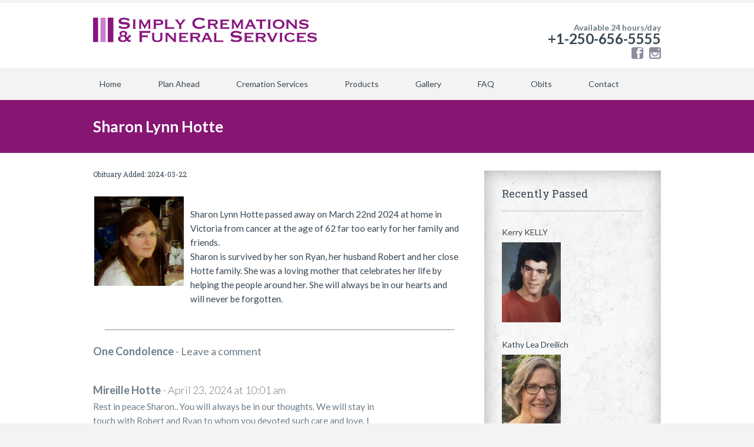

--- FILE ---
content_type: text/html; charset=UTF-8
request_url: https://www.victoriasimplycremations.com/sharon-lynn-hotte/
body_size: 14272
content:
		<!DOCTYPE html>
<html lang="en-CA">
	<head>
		<meta name="viewport" content="width=device-width, initial-scale=1.0, user-scalable=no">
		<meta http-equiv="https://www.victoriasimplycremations.com/wp-content/themes/lawyeria-lite/content-Type" content="text/html; charset=UTF-8" />
		<meta charset="UTF-8">
		<title>Sharon Lynn Hotte  — Victoria Simply Cremations</title>
		
		<meta name='robots' content='max-image-preview:large' />
<link rel='dns-prefetch' href='//netdna.bootstrapcdn.com' />
<link rel='dns-prefetch' href='//fonts.googleapis.com' />
<link rel="alternate" type="application/rss+xml" title="Victoria Simply Cremations &raquo; Feed" href="https://www.victoriasimplycremations.com/feed/" />
<link rel="alternate" type="application/rss+xml" title="Victoria Simply Cremations &raquo; Comments Feed" href="https://www.victoriasimplycremations.com/comments/feed/" />
<link rel="alternate" type="application/rss+xml" title="Victoria Simply Cremations &raquo; Sharon Lynn Hotte Comments Feed" href="https://www.victoriasimplycremations.com/sharon-lynn-hotte/feed/" />
<script type="text/javascript">
/* <![CDATA[ */
window._wpemojiSettings = {"baseUrl":"https:\/\/s.w.org\/images\/core\/emoji\/15.0.3\/72x72\/","ext":".png","svgUrl":"https:\/\/s.w.org\/images\/core\/emoji\/15.0.3\/svg\/","svgExt":".svg","source":{"concatemoji":"https:\/\/www.victoriasimplycremations.com\/wp-includes\/js\/wp-emoji-release.min.js?ver=6.5.7"}};
/*! This file is auto-generated */
!function(i,n){var o,s,e;function c(e){try{var t={supportTests:e,timestamp:(new Date).valueOf()};sessionStorage.setItem(o,JSON.stringify(t))}catch(e){}}function p(e,t,n){e.clearRect(0,0,e.canvas.width,e.canvas.height),e.fillText(t,0,0);var t=new Uint32Array(e.getImageData(0,0,e.canvas.width,e.canvas.height).data),r=(e.clearRect(0,0,e.canvas.width,e.canvas.height),e.fillText(n,0,0),new Uint32Array(e.getImageData(0,0,e.canvas.width,e.canvas.height).data));return t.every(function(e,t){return e===r[t]})}function u(e,t,n){switch(t){case"flag":return n(e,"\ud83c\udff3\ufe0f\u200d\u26a7\ufe0f","\ud83c\udff3\ufe0f\u200b\u26a7\ufe0f")?!1:!n(e,"\ud83c\uddfa\ud83c\uddf3","\ud83c\uddfa\u200b\ud83c\uddf3")&&!n(e,"\ud83c\udff4\udb40\udc67\udb40\udc62\udb40\udc65\udb40\udc6e\udb40\udc67\udb40\udc7f","\ud83c\udff4\u200b\udb40\udc67\u200b\udb40\udc62\u200b\udb40\udc65\u200b\udb40\udc6e\u200b\udb40\udc67\u200b\udb40\udc7f");case"emoji":return!n(e,"\ud83d\udc26\u200d\u2b1b","\ud83d\udc26\u200b\u2b1b")}return!1}function f(e,t,n){var r="undefined"!=typeof WorkerGlobalScope&&self instanceof WorkerGlobalScope?new OffscreenCanvas(300,150):i.createElement("canvas"),a=r.getContext("2d",{willReadFrequently:!0}),o=(a.textBaseline="top",a.font="600 32px Arial",{});return e.forEach(function(e){o[e]=t(a,e,n)}),o}function t(e){var t=i.createElement("script");t.src=e,t.defer=!0,i.head.appendChild(t)}"undefined"!=typeof Promise&&(o="wpEmojiSettingsSupports",s=["flag","emoji"],n.supports={everything:!0,everythingExceptFlag:!0},e=new Promise(function(e){i.addEventListener("DOMContentLoaded",e,{once:!0})}),new Promise(function(t){var n=function(){try{var e=JSON.parse(sessionStorage.getItem(o));if("object"==typeof e&&"number"==typeof e.timestamp&&(new Date).valueOf()<e.timestamp+604800&&"object"==typeof e.supportTests)return e.supportTests}catch(e){}return null}();if(!n){if("undefined"!=typeof Worker&&"undefined"!=typeof OffscreenCanvas&&"undefined"!=typeof URL&&URL.createObjectURL&&"undefined"!=typeof Blob)try{var e="postMessage("+f.toString()+"("+[JSON.stringify(s),u.toString(),p.toString()].join(",")+"));",r=new Blob([e],{type:"text/javascript"}),a=new Worker(URL.createObjectURL(r),{name:"wpTestEmojiSupports"});return void(a.onmessage=function(e){c(n=e.data),a.terminate(),t(n)})}catch(e){}c(n=f(s,u,p))}t(n)}).then(function(e){for(var t in e)n.supports[t]=e[t],n.supports.everything=n.supports.everything&&n.supports[t],"flag"!==t&&(n.supports.everythingExceptFlag=n.supports.everythingExceptFlag&&n.supports[t]);n.supports.everythingExceptFlag=n.supports.everythingExceptFlag&&!n.supports.flag,n.DOMReady=!1,n.readyCallback=function(){n.DOMReady=!0}}).then(function(){return e}).then(function(){var e;n.supports.everything||(n.readyCallback(),(e=n.source||{}).concatemoji?t(e.concatemoji):e.wpemoji&&e.twemoji&&(t(e.twemoji),t(e.wpemoji)))}))}((window,document),window._wpemojiSettings);
/* ]]> */
</script>
<style id='wp-emoji-styles-inline-css' type='text/css'>

	img.wp-smiley, img.emoji {
		display: inline !important;
		border: none !important;
		box-shadow: none !important;
		height: 1em !important;
		width: 1em !important;
		margin: 0 0.07em !important;
		vertical-align: -0.1em !important;
		background: none !important;
		padding: 0 !important;
	}
</style>
<link rel='stylesheet' id='wp-block-library-css' href='https://www.victoriasimplycremations.com/wp-includes/css/dist/block-library/style.min.css?ver=6.5.7' type='text/css' media='all' />
<style id='classic-theme-styles-inline-css' type='text/css'>
/*! This file is auto-generated */
.wp-block-button__link{color:#fff;background-color:#32373c;border-radius:9999px;box-shadow:none;text-decoration:none;padding:calc(.667em + 2px) calc(1.333em + 2px);font-size:1.125em}.wp-block-file__button{background:#32373c;color:#fff;text-decoration:none}
</style>
<style id='global-styles-inline-css' type='text/css'>
body{--wp--preset--color--black: #000000;--wp--preset--color--cyan-bluish-gray: #abb8c3;--wp--preset--color--white: #ffffff;--wp--preset--color--pale-pink: #f78da7;--wp--preset--color--vivid-red: #cf2e2e;--wp--preset--color--luminous-vivid-orange: #ff6900;--wp--preset--color--luminous-vivid-amber: #fcb900;--wp--preset--color--light-green-cyan: #7bdcb5;--wp--preset--color--vivid-green-cyan: #00d084;--wp--preset--color--pale-cyan-blue: #8ed1fc;--wp--preset--color--vivid-cyan-blue: #0693e3;--wp--preset--color--vivid-purple: #9b51e0;--wp--preset--gradient--vivid-cyan-blue-to-vivid-purple: linear-gradient(135deg,rgba(6,147,227,1) 0%,rgb(155,81,224) 100%);--wp--preset--gradient--light-green-cyan-to-vivid-green-cyan: linear-gradient(135deg,rgb(122,220,180) 0%,rgb(0,208,130) 100%);--wp--preset--gradient--luminous-vivid-amber-to-luminous-vivid-orange: linear-gradient(135deg,rgba(252,185,0,1) 0%,rgba(255,105,0,1) 100%);--wp--preset--gradient--luminous-vivid-orange-to-vivid-red: linear-gradient(135deg,rgba(255,105,0,1) 0%,rgb(207,46,46) 100%);--wp--preset--gradient--very-light-gray-to-cyan-bluish-gray: linear-gradient(135deg,rgb(238,238,238) 0%,rgb(169,184,195) 100%);--wp--preset--gradient--cool-to-warm-spectrum: linear-gradient(135deg,rgb(74,234,220) 0%,rgb(151,120,209) 20%,rgb(207,42,186) 40%,rgb(238,44,130) 60%,rgb(251,105,98) 80%,rgb(254,248,76) 100%);--wp--preset--gradient--blush-light-purple: linear-gradient(135deg,rgb(255,206,236) 0%,rgb(152,150,240) 100%);--wp--preset--gradient--blush-bordeaux: linear-gradient(135deg,rgb(254,205,165) 0%,rgb(254,45,45) 50%,rgb(107,0,62) 100%);--wp--preset--gradient--luminous-dusk: linear-gradient(135deg,rgb(255,203,112) 0%,rgb(199,81,192) 50%,rgb(65,88,208) 100%);--wp--preset--gradient--pale-ocean: linear-gradient(135deg,rgb(255,245,203) 0%,rgb(182,227,212) 50%,rgb(51,167,181) 100%);--wp--preset--gradient--electric-grass: linear-gradient(135deg,rgb(202,248,128) 0%,rgb(113,206,126) 100%);--wp--preset--gradient--midnight: linear-gradient(135deg,rgb(2,3,129) 0%,rgb(40,116,252) 100%);--wp--preset--font-size--small: 13px;--wp--preset--font-size--medium: 20px;--wp--preset--font-size--large: 36px;--wp--preset--font-size--x-large: 42px;--wp--preset--spacing--20: 0.44rem;--wp--preset--spacing--30: 0.67rem;--wp--preset--spacing--40: 1rem;--wp--preset--spacing--50: 1.5rem;--wp--preset--spacing--60: 2.25rem;--wp--preset--spacing--70: 3.38rem;--wp--preset--spacing--80: 5.06rem;--wp--preset--shadow--natural: 6px 6px 9px rgba(0, 0, 0, 0.2);--wp--preset--shadow--deep: 12px 12px 50px rgba(0, 0, 0, 0.4);--wp--preset--shadow--sharp: 6px 6px 0px rgba(0, 0, 0, 0.2);--wp--preset--shadow--outlined: 6px 6px 0px -3px rgba(255, 255, 255, 1), 6px 6px rgba(0, 0, 0, 1);--wp--preset--shadow--crisp: 6px 6px 0px rgba(0, 0, 0, 1);}:where(.is-layout-flex){gap: 0.5em;}:where(.is-layout-grid){gap: 0.5em;}body .is-layout-flex{display: flex;}body .is-layout-flex{flex-wrap: wrap;align-items: center;}body .is-layout-flex > *{margin: 0;}body .is-layout-grid{display: grid;}body .is-layout-grid > *{margin: 0;}:where(.wp-block-columns.is-layout-flex){gap: 2em;}:where(.wp-block-columns.is-layout-grid){gap: 2em;}:where(.wp-block-post-template.is-layout-flex){gap: 1.25em;}:where(.wp-block-post-template.is-layout-grid){gap: 1.25em;}.has-black-color{color: var(--wp--preset--color--black) !important;}.has-cyan-bluish-gray-color{color: var(--wp--preset--color--cyan-bluish-gray) !important;}.has-white-color{color: var(--wp--preset--color--white) !important;}.has-pale-pink-color{color: var(--wp--preset--color--pale-pink) !important;}.has-vivid-red-color{color: var(--wp--preset--color--vivid-red) !important;}.has-luminous-vivid-orange-color{color: var(--wp--preset--color--luminous-vivid-orange) !important;}.has-luminous-vivid-amber-color{color: var(--wp--preset--color--luminous-vivid-amber) !important;}.has-light-green-cyan-color{color: var(--wp--preset--color--light-green-cyan) !important;}.has-vivid-green-cyan-color{color: var(--wp--preset--color--vivid-green-cyan) !important;}.has-pale-cyan-blue-color{color: var(--wp--preset--color--pale-cyan-blue) !important;}.has-vivid-cyan-blue-color{color: var(--wp--preset--color--vivid-cyan-blue) !important;}.has-vivid-purple-color{color: var(--wp--preset--color--vivid-purple) !important;}.has-black-background-color{background-color: var(--wp--preset--color--black) !important;}.has-cyan-bluish-gray-background-color{background-color: var(--wp--preset--color--cyan-bluish-gray) !important;}.has-white-background-color{background-color: var(--wp--preset--color--white) !important;}.has-pale-pink-background-color{background-color: var(--wp--preset--color--pale-pink) !important;}.has-vivid-red-background-color{background-color: var(--wp--preset--color--vivid-red) !important;}.has-luminous-vivid-orange-background-color{background-color: var(--wp--preset--color--luminous-vivid-orange) !important;}.has-luminous-vivid-amber-background-color{background-color: var(--wp--preset--color--luminous-vivid-amber) !important;}.has-light-green-cyan-background-color{background-color: var(--wp--preset--color--light-green-cyan) !important;}.has-vivid-green-cyan-background-color{background-color: var(--wp--preset--color--vivid-green-cyan) !important;}.has-pale-cyan-blue-background-color{background-color: var(--wp--preset--color--pale-cyan-blue) !important;}.has-vivid-cyan-blue-background-color{background-color: var(--wp--preset--color--vivid-cyan-blue) !important;}.has-vivid-purple-background-color{background-color: var(--wp--preset--color--vivid-purple) !important;}.has-black-border-color{border-color: var(--wp--preset--color--black) !important;}.has-cyan-bluish-gray-border-color{border-color: var(--wp--preset--color--cyan-bluish-gray) !important;}.has-white-border-color{border-color: var(--wp--preset--color--white) !important;}.has-pale-pink-border-color{border-color: var(--wp--preset--color--pale-pink) !important;}.has-vivid-red-border-color{border-color: var(--wp--preset--color--vivid-red) !important;}.has-luminous-vivid-orange-border-color{border-color: var(--wp--preset--color--luminous-vivid-orange) !important;}.has-luminous-vivid-amber-border-color{border-color: var(--wp--preset--color--luminous-vivid-amber) !important;}.has-light-green-cyan-border-color{border-color: var(--wp--preset--color--light-green-cyan) !important;}.has-vivid-green-cyan-border-color{border-color: var(--wp--preset--color--vivid-green-cyan) !important;}.has-pale-cyan-blue-border-color{border-color: var(--wp--preset--color--pale-cyan-blue) !important;}.has-vivid-cyan-blue-border-color{border-color: var(--wp--preset--color--vivid-cyan-blue) !important;}.has-vivid-purple-border-color{border-color: var(--wp--preset--color--vivid-purple) !important;}.has-vivid-cyan-blue-to-vivid-purple-gradient-background{background: var(--wp--preset--gradient--vivid-cyan-blue-to-vivid-purple) !important;}.has-light-green-cyan-to-vivid-green-cyan-gradient-background{background: var(--wp--preset--gradient--light-green-cyan-to-vivid-green-cyan) !important;}.has-luminous-vivid-amber-to-luminous-vivid-orange-gradient-background{background: var(--wp--preset--gradient--luminous-vivid-amber-to-luminous-vivid-orange) !important;}.has-luminous-vivid-orange-to-vivid-red-gradient-background{background: var(--wp--preset--gradient--luminous-vivid-orange-to-vivid-red) !important;}.has-very-light-gray-to-cyan-bluish-gray-gradient-background{background: var(--wp--preset--gradient--very-light-gray-to-cyan-bluish-gray) !important;}.has-cool-to-warm-spectrum-gradient-background{background: var(--wp--preset--gradient--cool-to-warm-spectrum) !important;}.has-blush-light-purple-gradient-background{background: var(--wp--preset--gradient--blush-light-purple) !important;}.has-blush-bordeaux-gradient-background{background: var(--wp--preset--gradient--blush-bordeaux) !important;}.has-luminous-dusk-gradient-background{background: var(--wp--preset--gradient--luminous-dusk) !important;}.has-pale-ocean-gradient-background{background: var(--wp--preset--gradient--pale-ocean) !important;}.has-electric-grass-gradient-background{background: var(--wp--preset--gradient--electric-grass) !important;}.has-midnight-gradient-background{background: var(--wp--preset--gradient--midnight) !important;}.has-small-font-size{font-size: var(--wp--preset--font-size--small) !important;}.has-medium-font-size{font-size: var(--wp--preset--font-size--medium) !important;}.has-large-font-size{font-size: var(--wp--preset--font-size--large) !important;}.has-x-large-font-size{font-size: var(--wp--preset--font-size--x-large) !important;}
.wp-block-navigation a:where(:not(.wp-element-button)){color: inherit;}
:where(.wp-block-post-template.is-layout-flex){gap: 1.25em;}:where(.wp-block-post-template.is-layout-grid){gap: 1.25em;}
:where(.wp-block-columns.is-layout-flex){gap: 2em;}:where(.wp-block-columns.is-layout-grid){gap: 2em;}
.wp-block-pullquote{font-size: 1.5em;line-height: 1.6;}
</style>
<link rel='stylesheet' id='default-icon-styles-css' href='https://www.victoriasimplycremations.com/wp-content/plugins/svg-vector-icon-plugin/public/../admin/css/wordpress-svg-icon-plugin-style.min.css?ver=6.5.7' type='text/css' media='all' />
<link rel='stylesheet' id='usp_style-css' href='https://www.victoriasimplycremations.com/wp-content/themes/simplycremations/usp/usp.css?ver=20241026' type='text/css' media='all' />
<link rel='stylesheet' id='testimonial-rotator-style-css' href='https://www.victoriasimplycremations.com/wp-content/plugins/testimonial-rotator/testimonial-rotator-style.css?ver=6.5.7' type='text/css' media='all' />
<link rel='stylesheet' id='font-awesome-css' href='//netdna.bootstrapcdn.com/font-awesome/latest/css/font-awesome.min.css?ver=6.5.7' type='text/css' media='all' />
<link rel='stylesheet' id='lawyeria_lite_style-css' href='https://www.victoriasimplycremations.com/wp-content/themes/simplycremations/style.css?ver=1.0' type='text/css' media='all' />
<link rel='stylesheet' id='lawyeria_lite_fancybox-css' href='https://www.victoriasimplycremations.com/wp-content/themes/lawyeria-lite/css/jquery.fancybox.css?ver=1.0' type='text/css' media='all' />
<link rel='stylesheet' id='lawyeria_lite_font-css' href='//fonts.googleapis.com/css?family=Lato%3A300%2C400%2C700%2C400italic%2C700italic%7CRoboto+Slab%3A300%2C100%2C400%2C700&#038;subset=latin%2Clatin-ext' type='text/css' media='all' />
<style id='akismet-widget-style-inline-css' type='text/css'>

			.a-stats {
				--akismet-color-mid-green: #357b49;
				--akismet-color-white: #fff;
				--akismet-color-light-grey: #f6f7f7;

				max-width: 350px;
				width: auto;
			}

			.a-stats * {
				all: unset;
				box-sizing: border-box;
			}

			.a-stats strong {
				font-weight: 600;
			}

			.a-stats a.a-stats__link,
			.a-stats a.a-stats__link:visited,
			.a-stats a.a-stats__link:active {
				background: var(--akismet-color-mid-green);
				border: none;
				box-shadow: none;
				border-radius: 8px;
				color: var(--akismet-color-white);
				cursor: pointer;
				display: block;
				font-family: -apple-system, BlinkMacSystemFont, 'Segoe UI', 'Roboto', 'Oxygen-Sans', 'Ubuntu', 'Cantarell', 'Helvetica Neue', sans-serif;
				font-weight: 500;
				padding: 12px;
				text-align: center;
				text-decoration: none;
				transition: all 0.2s ease;
			}

			/* Extra specificity to deal with TwentyTwentyOne focus style */
			.widget .a-stats a.a-stats__link:focus {
				background: var(--akismet-color-mid-green);
				color: var(--akismet-color-white);
				text-decoration: none;
			}

			.a-stats a.a-stats__link:hover {
				filter: brightness(110%);
				box-shadow: 0 4px 12px rgba(0, 0, 0, 0.06), 0 0 2px rgba(0, 0, 0, 0.16);
			}

			.a-stats .count {
				color: var(--akismet-color-white);
				display: block;
				font-size: 1.5em;
				line-height: 1.4;
				padding: 0 13px;
				white-space: nowrap;
			}
		
</style>
<link rel='stylesheet' id='simple-social-icons-font-css' href='https://www.victoriasimplycremations.com/wp-content/plugins/simple-social-icons/css/style.css?ver=3.0.2' type='text/css' media='all' />
<link rel='stylesheet' id='wp-featherlight-css' href='https://www.victoriasimplycremations.com/wp-content/plugins/wp-featherlight/css/wp-featherlight.min.css?ver=1.3.4' type='text/css' media='all' />
<!--n2css--><!--n2js--><script type="text/javascript" src="https://www.victoriasimplycremations.com/wp-includes/js/jquery/jquery.min.js?ver=3.7.1" id="jquery-core-js"></script>
<script type="text/javascript" src="https://www.victoriasimplycremations.com/wp-includes/js/jquery/jquery-migrate.min.js?ver=3.4.1" id="jquery-migrate-js"></script>
<script type="text/javascript" src="https://www.victoriasimplycremations.com/wp-content/plugins/user-submitted-posts/resources/jquery.cookie.js?ver=20241026" id="usp_cookie-js"></script>
<script type="text/javascript" src="https://www.victoriasimplycremations.com/wp-content/plugins/user-submitted-posts/resources/jquery.parsley.min.js?ver=20241026" id="usp_parsley-js"></script>
<script type="text/javascript" id="usp_core-js-before">
/* <![CDATA[ */
var usp_custom_field = "date_of_death"; var usp_custom_field_2 = ""; var usp_custom_checkbox = "usp_custom_checkbox"; var usp_case_sensitivity = "false"; var usp_challenge_response = "2"; var usp_min_images = 0; var usp_max_images = 1; var usp_parsley_error = "Incorrect response."; var usp_multiple_cats = 0; var usp_existing_tags = 0; var usp_recaptcha_disp = "hide"; var usp_recaptcha_vers = "3"; var usp_recaptcha_key = ""; 
/* ]]> */
</script>
<script type="text/javascript" src="https://www.victoriasimplycremations.com/wp-content/plugins/user-submitted-posts/resources/jquery.usp.core.js?ver=20241026" id="usp_core-js"></script>
<script type="text/javascript" src="https://www.victoriasimplycremations.com/wp-content/plugins/testimonial-rotator/js/jquery.cycletwo.js?ver=6.5.7" id="cycletwo-js"></script>
<script type="text/javascript" src="https://www.victoriasimplycremations.com/wp-content/plugins/testimonial-rotator/js/jquery.cycletwo.addons.js?ver=6.5.7" id="cycletwo-addons-js"></script>
<link rel="https://api.w.org/" href="https://www.victoriasimplycremations.com/wp-json/" /><link rel="alternate" type="application/json" href="https://www.victoriasimplycremations.com/wp-json/wp/v2/posts/4633" /><link rel="EditURI" type="application/rsd+xml" title="RSD" href="https://www.victoriasimplycremations.com/xmlrpc.php?rsd" />
<meta name="generator" content="WordPress 6.5.7" />
<link rel='shortlink' href='https://www.victoriasimplycremations.com/?p=4633' />
<link rel="alternate" type="application/json+oembed" href="https://www.victoriasimplycremations.com/wp-json/oembed/1.0/embed?url=https%3A%2F%2Fwww.victoriasimplycremations.com%2Fsharon-lynn-hotte%2F" />
<link rel="alternate" type="text/xml+oembed" href="https://www.victoriasimplycremations.com/wp-json/oembed/1.0/embed?url=https%3A%2F%2Fwww.victoriasimplycremations.com%2Fsharon-lynn-hotte%2F&#038;format=xml" />
<style>
		#category-posts-2-internal ul {padding: 0;}
#category-posts-2-internal .cat-post-item img {max-width: initial; max-height: initial; margin: initial;}
#category-posts-2-internal .cat-post-author {margin-bottom: 0;}
#category-posts-2-internal .cat-post-thumbnail {margin: 5px 10px 5px 0;}
#category-posts-2-internal .cat-post-item:before {content: ""; clear: both;}
#category-posts-2-internal .cat-post-excerpt-more {display: inline-block;}
#category-posts-2-internal .cat-post-item {list-style: none; margin: 3px 0 10px; padding: 3px 0;}
#category-posts-2-internal .cat-post-current .cat-post-title {font-weight: bold; text-transform: uppercase;}
#category-posts-2-internal [class*=cat-post-tax] {font-size: 0.85em;}
#category-posts-2-internal [class*=cat-post-tax] * {display:inline-block;}
#category-posts-2-internal .cat-post-item:after {content: ""; display: table;	clear: both;}
#category-posts-2-internal .cat-post-item .cat-post-title {overflow: hidden;text-overflow: ellipsis;white-space: initial;display: -webkit-box;-webkit-line-clamp: 2;-webkit-box-orient: vertical;padding-bottom: 0 !important;}
#category-posts-2-internal .cat-post-item:after {content: ""; display: table;	clear: both;}
#category-posts-2-internal .cat-post-thumbnail {display:block; float:left; margin:5px 10px 5px 0;}
#category-posts-2-internal .cat-post-crop {overflow:hidden;display:block;}
#category-posts-2-internal p {margin:5px 0 0 0}
#category-posts-2-internal li > div {margin:5px 0 0 0; clear:both;}
#category-posts-2-internal .dashicons {vertical-align:middle;}
#category-posts-2-internal .cat-post-thumbnail .cat-post-crop img {width: 100px;}
#category-posts-2-internal .cat-post-thumbnail .cat-post-crop img {object-fit: cover; max-width: 100%; display: block;}
#category-posts-2-internal .cat-post-thumbnail .cat-post-crop-not-supported img {width: 100%;}
#category-posts-2-internal .cat-post-thumbnail {max-width:100%;}
#category-posts-2-internal .cat-post-item img {margin: initial;}
</style>
		<!-- SEO meta tags powered by SmartCrawl https://wpmudev.com/project/smartcrawl-wordpress-seo/ -->
<link rel="canonical" href="https://www.victoriasimplycremations.com/sharon-lynn-hotte/" />
<meta name="description" content="Sharon Lynn Hotte passed away on March 22nd 2024 at home in Victoria from cancer at the age of 62 far too early for her family and friends. Sharon is surviv ..." />
<script type="application/ld+json">{"@context":"https:\/\/schema.org","@graph":[{"@type":"Organization","@id":"https:\/\/www.victoriasimplycremations.com\/#schema-publishing-organization","url":"https:\/\/www.victoriasimplycremations.com","name":"Victoria Simply Cremations"},{"@type":"WebSite","@id":"https:\/\/www.victoriasimplycremations.com\/#schema-website","url":"https:\/\/www.victoriasimplycremations.com","name":"Victoria Simply Cremations","encoding":"UTF-8","potentialAction":{"@type":"SearchAction","target":"https:\/\/www.victoriasimplycremations.com\/search\/{search_term_string}\/","query-input":"required name=search_term_string"}},{"@type":"BreadcrumbList","@id":"https:\/\/www.victoriasimplycremations.com\/sharon-lynn-hotte?page&name=sharon-lynn-hotte\/#breadcrumb","itemListElement":[{"@type":"ListItem","position":1,"name":"Home","item":"https:\/\/www.victoriasimplycremations.com"},{"@type":"ListItem","position":2,"name":"Recently Passed","item":"https:\/\/www.victoriasimplycremations.com\/category\/recently-passed\/"},{"@type":"ListItem","position":3,"name":"Sharon Lynn Hotte"}]},{"@type":"Person","@id":"https:\/\/www.victoriasimplycremations.com\/author\/simplyadmin\/#schema-author","name":"Leslie Duncan","url":"https:\/\/www.victoriasimplycremations.com\/author\/simplyadmin\/"},{"@type":"WebPage","@id":"https:\/\/www.victoriasimplycremations.com\/sharon-lynn-hotte\/#schema-webpage","isPartOf":{"@id":"https:\/\/www.victoriasimplycremations.com\/#schema-website"},"publisher":{"@id":"https:\/\/www.victoriasimplycremations.com\/#schema-publishing-organization"},"url":"https:\/\/www.victoriasimplycremations.com\/sharon-lynn-hotte\/"},{"@type":"Article","mainEntityOfPage":{"@id":"https:\/\/www.victoriasimplycremations.com\/sharon-lynn-hotte\/#schema-webpage"},"author":{"@id":"https:\/\/www.victoriasimplycremations.com\/author\/simplyadmin\/#schema-author"},"publisher":{"@id":"https:\/\/www.victoriasimplycremations.com\/#schema-publishing-organization"},"dateModified":"2024-04-22T11:15:54","datePublished":"2024-04-22T09:09:51","headline":"Sharon Lynn Hotte  \u2014 Victoria Simply Cremations","description":"Sharon Lynn Hotte passed away on March 22nd 2024 at home in Victoria from cancer at the age of 62 far too early for her family and friends. Sharon is surviv ...","name":"Sharon Lynn Hotte","image":{"@type":"ImageObject","@id":"https:\/\/www.victoriasimplycremations.com\/sharon-lynn-hotte\/#schema-article-image","url":"https:\/\/www.victoriasimplycremations.com\/wp-content\/uploads\/2024\/04\/Sharon-Hotte-obituary.jpg","height":320,"width":320},"thumbnailUrl":"https:\/\/www.victoriasimplycremations.com\/wp-content\/uploads\/2024\/04\/Sharon-Hotte-obituary.jpg"}]}</script>
<meta property="og:type" content="article" />
<meta property="og:url" content="https://www.victoriasimplycremations.com/sharon-lynn-hotte/" />
<meta property="og:title" content="Sharon Lynn Hotte — Victoria Simply Cremations" />
<meta property="og:description" content="Sharon Lynn Hotte passed away on March 22nd 2024 at home in Victoria from cancer at the age of 62 far too early for her family and friends. Sharon is surviv ..." />
<meta property="og:image" content="https://www.victoriasimplycremations.com/wp-content/uploads/2024/04/Sharon-Hotte-obituary.jpg" />
<meta property="og:image:width" content="320" />
<meta property="og:image:height" content="320" />
<meta property="article:published_time" content="2024-04-22T09:09:51" />
<meta property="article:author" content="Leslie Duncan" />
<meta name="twitter:card" content="summary" />
<meta name="twitter:title" content="Sharon Lynn Hotte — Victoria Simply Cremations" />
<meta name="twitter:description" content="Sharon Lynn Hotte passed away on March 22nd 2024 at home in Victoria from cancer at the age of 62 far too early for her family and friends. Sharon is surviv ..." />
<meta name="twitter:image" content="https://www.victoriasimplycremations.com/wp-content/uploads/2024/04/Sharon-Hotte-obituary.jpg" />
<!-- /SEO -->
<script>
  (function(i,s,o,g,r,a,m){i['GoogleAnalyticsObject']=r;i[r]=i[r]||function(){
  (i[r].q=i[r].q||[]).push(arguments)},i[r].l=1*new Date();a=s.createElement(o),
  m=s.getElementsByTagName(o)[0];a.async=1;a.src=g;m.parentNode.insertBefore(a,m)
  })(window,document,'script','//www.google-analytics.com/analytics.js','ga');

  ga('create', 'UA-59181412-1', 'auto');
  ga('send', 'pageview');

</script>
	</head>
	<body class="post-template-default single single-post postid-4633 single-format-standard wp-featherlight-captions">
		<header>
			<div class="wide-header">
				<div class="wrapper cf">
					<div class="header-left cf">
						
                            <a class="logo" href="https://www.victoriasimplycremations.com" title="Victoria Simply Cremations"><img src="https://www.victoriasimplycremations.com/wp-content/uploads/2020/04/sce_logo_sm.png" alt="Victoria Simply Cremations" title="Victoria Simply Cremations" /></a>					</div><!--/div .header-left .cf-->
					<div class="header-contact">
    					Available 24 hours/day    					<br />
    					<span>
    						                                    <a href="tel: +1-250-656-5555" title="+1-250-656-5555">+1-250-656-5555</a>
    							<a href="https://www.facebook.com/simplycremations"><i class="wp-svg-facebook-2 facebook-2 soico sospc"style="font-size:20px;color:#928B9D;"></i></a><a href="https://www.instagram.com/simplycremations/"><i class="wp-svg-instagram instagram soico"style="font-size:20px;color:#928B9D;"></i></a>    					</span><!--/span-->
					</div><!--/.header-contact-->
				</div><!--/div .wrapper-->
			</div><!--/div .wide-header-->
			<div class="wrapper cf">
			    <nav>
    				<div class="openresponsivemenu">
    					Open Menu    				</div><!--/div .openresponsivemenu-->
    				<div class="container-menu cf">
        				<div class="menu-main-container"><ul id="menu-main" class="menu"><li id="menu-item-308" class="menu-item menu-item-type-custom menu-item-object-custom menu-item-home menu-item-308"><a title="Victoria Simply Cremations" href="//www.victoriasimplycremations.com">Home</a></li>
<li id="menu-item-28" class="menu-item menu-item-type-post_type menu-item-object-page menu-item-28"><a title="Funeral Planning in Victoria or Sidney BC" href="https://www.victoriasimplycremations.com/funeral-planning/">Plan Ahead</a></li>
<li id="menu-item-25" class="menu-item menu-item-type-post_type menu-item-object-page menu-item-has-children menu-item-25"><a title="Cremation Services for Victoria &#038; Sidney BC" href="https://www.victoriasimplycremations.com/cremation-services/">Cremation Services</a>
<ul class="sub-menu">
	<li id="menu-item-2059" class="menu-item menu-item-type-post_type menu-item-object-page menu-item-2059"><a href="https://www.victoriasimplycremations.com/online-arrangements/">Online Arrangements</a></li>
	<li id="menu-item-39" class="menu-item menu-item-type-post_type menu-item-object-page menu-item-39"><a title="Cremation Costs in Victoria &#038; Sidney BC" href="https://www.victoriasimplycremations.com/cremation-costs/">Cremation Costs</a></li>
	<li id="menu-item-24" class="menu-item menu-item-type-post_type menu-item-object-page menu-item-24"><a title="Cremation Forms for British Columbia" href="https://www.victoriasimplycremations.com/cremation-forms/">Cremation Forms</a></li>
</ul>
</li>
<li id="menu-item-30" class="menu-item menu-item-type-post_type menu-item-object-page menu-item-has-children menu-item-30"><a title="Cremation Urns and Products" href="https://www.victoriasimplycremations.com/cremation-urns/">Products</a>
<ul class="sub-menu">
	<li id="menu-item-4602" class="menu-item menu-item-type-post_type menu-item-object-page menu-item-4602"><a href="https://www.victoriasimplycremations.com/cremation-jewelry/">Cremation Jewelry</a></li>
	<li id="menu-item-2853" class="menu-item menu-item-type-post_type menu-item-object-page menu-item-2853"><a href="https://www.victoriasimplycremations.com/victoria-cremation-urns/">Cremation Urns</a></li>
	<li id="menu-item-2852" class="menu-item menu-item-type-post_type menu-item-object-page menu-item-2852"><a href="https://www.victoriasimplycremations.com/cremation-caskets/">Cremation Caskets</a></li>
	<li id="menu-item-3377" class="menu-item menu-item-type-post_type menu-item-object-page menu-item-3377"><a href="https://www.victoriasimplycremations.com/cremations-scatter-pods/">Cremations Scatter Pods</a></li>
	<li id="menu-item-2957" class="menu-item menu-item-type-post_type menu-item-object-page menu-item-2957"><a href="https://www.victoriasimplycremations.com/cremation-urns/dna-preservation/">DNA Preservation</a></li>
</ul>
</li>
<li id="menu-item-999" class="menu-item menu-item-type-post_type menu-item-object-page menu-item-999"><a href="https://www.victoriasimplycremations.com/funeral-services-gallery/">Gallery</a></li>
<li id="menu-item-26" class="menu-item menu-item-type-post_type menu-item-object-page menu-item-has-children menu-item-26"><a title="Cremation &#038; Funeral Service FAQs" href="https://www.victoriasimplycremations.com/cremation-faq/">FAQ</a>
<ul class="sub-menu">
	<li id="menu-item-4231" class="menu-item menu-item-type-post_type menu-item-object-page menu-item-4231"><a href="https://www.victoriasimplycremations.com/what-to-expect-upon-a-death/">What to Expect</a></li>
</ul>
</li>
<li id="menu-item-1983" class="menu-item menu-item-type-taxonomy menu-item-object-category current-post-ancestor current-menu-parent current-post-parent menu-item-has-children menu-item-1983"><a href="https://www.victoriasimplycremations.com/category/recently-passed/">Obits</a>
<ul class="sub-menu">
	<li id="menu-item-2623" class="menu-item menu-item-type-post_type menu-item-object-page menu-item-2623"><a href="https://www.victoriasimplycremations.com/submit-an-obituary/">Submit an Obituary</a></li>
</ul>
</li>
<li id="menu-item-23" class="menu-item menu-item-type-post_type menu-item-object-page menu-item-23"><a title="Contact – Victoria Simply Cremations &#038; Funerals, Sidney BC" href="https://www.victoriasimplycremations.com/contact-us/">Contact</a></li>
</ul></div>    				</div><!--/div .container-menu .cf-->
    			</nav><!--/nav .navigation-->
		    </div>
			<div class="wrapper">
						</div>	
			<section class="wide-nav">
				<div class="wrapper">
					<h3>
						Sharon Lynn Hotte					</h3><!--/h3-->
				</div><!--/div .wrapper-->
			</section><!--/section .wide-nav-->
		</header>
		<section id="content">
			<div class="wrapper cf">
				<div id="posts">
										<div class="post">
						<div class="post-meta">
							<span>
								Obituary Added: 2024-03-22							</span><!--/span-->
						</div><!--/div .post-meta-->
														<div class="single-image onecol-wrap first-wrap" >
									<a href="https://www.victoriasimplycremations.com/wp-content/uploads/2024/04/Sharon-Hotte-obituary.jpg" data-featherlight="image"><img src="https://www.victoriasimplycremations.com/wp-content/uploads/2024/04/Sharon-Hotte-obituary.jpg" alt="Sharon Lynn Hotte" title="Sharon Lynn Hotte" style="max-width:100%;" class="alignleft" /></a>
								</div><!--/div .post-image-->
													<div class="post-excerpt threecol-wrap">
							<p>Sharon Lynn Hotte passed away on March 22nd 2024 at home in Victoria from cancer at the age of 62 far too early for her family and friends.<br />
Sharon is survived by her son Ryan, her husband Robert and her close Hotte family. She was a loving mother that celebrates her life by helping the people around her. She will always be in our hearts and will never be forgotten.</p>
						</div><!--/div .post-excerpt-->
												<div class="post-tags">
													</div><!--/div .post-tags-->
						<div class="single-navigation cf">
																				</div><!--/div .single-navigation .cf-->
						<hr style="margin:20px;">
    <div id="comments-template" class="comments-area">

            <div class="comments-template-title">
            <span>
                One Condolence            </span><!--/span-->
            -
            <a href="#respond" title="Leave a comment">
                Leave a comment            </a><!--/a-->
        </div><!--/div .comments-template-->

        
        <div class="comments-list cf">
                <li class="comment even thread-even depth-1" id="li-comment-1387">
        <article id="comment-1387" class="comment">
                        <div class="comment-entry">
                <div class="comment-entry-head">
                    <span>Mireille Hotte</span> -
                    <a href="https://www.victoriasimplycremations.com/sharon-lynn-hotte/#comment-1387" class="comment-entry-head-date">
                        <time pubdate datetime="2024-04-23T10:01:05-07:00">
                            April 23, 2024 at 10:01 am                        </time>
                    </a><!--/a .comment-entry-head-date-->
                                    </div><!--/div .comment-entry-head-->
                <div class="comment-entry-content">
                    <p>Rest in peace Sharon.. You will always be in our thoughts. We will stay in touch with Robert and Ryan to whom you devoted such care and love. I will forever remember our last conversation and the nice moments we shared together. Mireille, Yves</p>
                </div><!--/div .comment-entry-content-->
                                <div class="coment-reply-link-div cf">
                    <a rel='nofollow' class='comment-reply-link' href='https://www.victoriasimplycremations.com/sharon-lynn-hotte/?replytocom=1387#respond' data-commentid="1387" data-postid="4633" data-belowelement="comment-1387" data-respondelement="respond" data-replyto="Reply to Mireille Hotte" aria-label='Reply to Mireille Hotte'>Reply</a>                </div><!--/div .coment-reply-link-div-->
            </div><!--/div .comment-entry-->
        </article><!--/article-->

    </li><!-- #comment-## -->
        </div><!--/div .comments-list .cf-->

        
    
    
        	<div id="respond" class="comment-respond">
		<h3 id="reply-title" class="comment-reply-title">Leave a Condolence <small><a rel="nofollow" id="cancel-comment-reply-link" href="/sharon-lynn-hotte/#respond" style="display:none;">Cancel reply</a></small></h3><form action="https://www.victoriasimplycremations.com/wp-comments-post.php" method="post" id="commentform" class="comment-form"><p class="comment-notes"><span id="email-notes">Your email address will not be published.</span> <span class="required-field-message">Required fields are marked <span class="required">*</span></span></p><textarea placeholder="Your Message... (*)" class="input-textarea" name="comment" aria-required="true"></textarea>
                <fieldset>
                    <input class="input-full" placeholder="Full name (*)" name="author" type="text" value=""  aria-required='true' style="margin-bottom:20px;"/>

                    <input class="input-full" placeholder="E-mail address (*)" name="email" type="email" value=""  aria-required='true' />
                    </fieldset>
<p class="aiowps-captcha hide-when-displaying-tfa-input"><label for="aiowps-captcha-answer">Please enter an answer in digits:</label><div class="aiowps-captcha-equation hide-when-displaying-tfa-input"><strong>8 &#8722; 1 = <input type="hidden" name="aiowps-captcha-string-info" class="aiowps-captcha-string-info" value="ws7l2j5h41" /><input type="hidden" name="aiowps-captcha-temp-string" class="aiowps-captcha-temp-string" value="1768466858" /><input type="text" size="2" class="aiowps-captcha-answer" name="aiowps-captcha-answer" value="" autocomplete="off" /></strong></div></p><p class="form-submit"><input name="submit" type="submit" id="contact_submit" class="submit" value="Submit" /> <input type='hidden' name='comment_post_ID' value='4633' id='comment_post_ID' />
<input type='hidden' name='comment_parent' id='comment_parent' value='0' />
</p> <p class="comment-form-aios-antibot-keys"><input type="hidden" name="s7yiv29p" value="sgiaka3w42sd" ><input type="hidden" name="j53hv76z" value="676kqnbe1ij5" ><input type="hidden" name="aios_antibot_keys_expiry" id="aios_antibot_keys_expiry" value="1768780800"></p><p style="display: none;"><input type="hidden" id="akismet_comment_nonce" name="akismet_comment_nonce" value="efa1ddf877" /></p><p style="display: none !important;" class="akismet-fields-container" data-prefix="ak_"><label>&#916;<textarea name="ak_hp_textarea" cols="45" rows="8" maxlength="100"></textarea></label><input type="hidden" id="ak_js_1" name="ak_js" value="128"/><script>document.getElementById( "ak_js_1" ).setAttribute( "value", ( new Date() ).getTime() );</script></p></form>	</div><!-- #respond -->
	
</div><!-- #comments .comments-area -->					</div><!--/div .post-->
									</div><!--/div #posts-->
				<aside id="sidebar-right">
	<div id="category-posts-2" class="widget cat-post-widget"><div class="title-widget"><a href="https://www.victoriasimplycremations.com/category/recently-passed/">Recently Passed</a></div><ul id="category-posts-2-internal" class="category-posts-internal">
<li class='cat-post-item'><div><a class="cat-post-title" href="https://www.victoriasimplycremations.com/kerry-kelly/" rel="bookmark">Kerry KELLY</a></div><div>
<a class="cat-post-thumbnail cat-post-none" href="https://www.victoriasimplycremations.com/kerry-kelly/" title="Kerry KELLY"><span class="cat-post-crop cat-post-format cat-post-format-standard"><img width="100" height="136" src="https://www.victoriasimplycremations.com/wp-content/uploads/2026/01/Kelly-Kerry-obit.jpg" class="attachment- size- wp-post-image" alt="" data-cat-posts-width="100" data-cat-posts-height="0" decoding="async" loading="lazy" srcset="https://www.victoriasimplycremations.com/wp-content/uploads/2026/01/Kelly-Kerry-obit.jpg 413w, https://www.victoriasimplycremations.com/wp-content/uploads/2026/01/Kelly-Kerry-obit-220x300.jpg 220w" sizes="(max-width: 100px) 100vw, 100px" /></span></a></div></li><li class='cat-post-item'><div><a class="cat-post-title" href="https://www.victoriasimplycremations.com/kathy-lea-dreilich/" rel="bookmark">Kathy Lea Dreilich</a></div><div>
<a class="cat-post-thumbnail cat-post-none" href="https://www.victoriasimplycremations.com/kathy-lea-dreilich/" title="Kathy Lea Dreilich"><span class="cat-post-crop cat-post-format cat-post-format-standard"><img width="100" height="132" src="https://www.victoriasimplycremations.com/wp-content/uploads/2026/01/Dreilich-obit.jpg" class="attachment- size- wp-post-image" alt="" data-cat-posts-width="100" data-cat-posts-height="0" decoding="async" loading="lazy" srcset="https://www.victoriasimplycremations.com/wp-content/uploads/2026/01/Dreilich-obit.jpg 301w, https://www.victoriasimplycremations.com/wp-content/uploads/2026/01/Dreilich-obit-226x300.jpg 226w" sizes="(max-width: 100px) 100vw, 100px" /></span></a></div></li><li class='cat-post-item'><div><a class="cat-post-title" href="https://www.victoriasimplycremations.com/ferial-anne-evans/" rel="bookmark">Ferial Anne Evans</a></div><div>
<a class="cat-post-thumbnail cat-post-none" href="https://www.victoriasimplycremations.com/ferial-anne-evans/" title="Ferial Anne Evans"><span class="cat-post-crop cat-post-format cat-post-format-standard"><img width="100" height="112" src="https://www.victoriasimplycremations.com/wp-content/uploads/2025/12/DSC_0058.jpeg" class="attachment- size- wp-post-image" alt="" data-cat-posts-width="100" data-cat-posts-height="0" decoding="async" loading="lazy" srcset="https://www.victoriasimplycremations.com/wp-content/uploads/2025/12/DSC_0058.jpeg 518w, https://www.victoriasimplycremations.com/wp-content/uploads/2025/12/DSC_0058-266x300.jpeg 266w" sizes="(max-width: 100px) 100vw, 100px" /></span></a></div></li></ul>
<a class="cat-post-footer-link" href="http://www.victoriasimplycremations.com/category/recently-passed/">...click to see all obituaries</a></div><div id="search-2" class="widget widget_search"><form role="search" method="get" id="searchform" class="searchform" action="https://www.victoriasimplycremations.com/">
				<div>
					<label class="screen-reader-text" for="s">Search for:</label>
					<input type="text" value="" name="s" id="s" />
					<input type="submit" id="searchsubmit" value="Search" />
				</div>
			</form></div><div id="testimonialrotatorwidget-2" class="widget TestimonialRotatorWidget"><div class="title-widget">Client Testimonials</div><div id="testimonial_rotator_widget_wrap_" class="testimonial_rotator_widget_wrap">
	<div id="testimonial_rotator_widget_" class="testimonial_rotator _widget cycletwo-slideshow format-rotator template-default hreview-aggregate " data-cycletwo-timeout="5000" data-cycletwo-speed="1000" data-cycletwo-pause-on-hover="true"  data-cycletwo-swipe="true" data-cycletwo-fx="" data-cycletwo-auto-height="calc" data-cycletwo-slides="> div.slide" data-cycletwo-log="false" >
<div class="slide slide1 testimonial_rotator_slide hreview itemreviewed item  cf-tr">
<div class="text testimonial_rotator_description">
<h2 class="testimonial_rotator_slide_title">Don’t even think about using anyone else.</h2>
<div class="testimonial_rotator_quote">
Leslie at Simply Cremations has been beyond outstanding in her support, understanding and professionalism following the death of my father.  Don’t even think about using anyone else.</div>
<div class="testimonial_rotator_author_info cf-tr">
<p>Fiona L.</p>
</div>
</div>
	<div class="testimonial_rotator_microdata">
	<div class="item"><div class="fn">Victoria Simply Cremations</div></div>
	<div class="dtreviewed"> 2016-02-25T09:11:57-08:00</div>	<div class="reviewer"> 	<div class="fn"> <p>Fiona L.</p>
</div>	</div>Leslie at Simply Cremations has been beyond outstanding in her support, understanding and professionalism following the death of my father. Don’t even think about using anyone else.	<div class="summary"> </div>	<div class="permalink"> https://www.victoriasimplycremations.com/testimonials/dont-even-think-using-anyone-else/</div>	</div><!-- .testimonial_rotator_microdata -->
</div>
<div class="slide slide2 testimonial_rotator_slide hreview itemreviewed item  cf-tr">
<div class="text testimonial_rotator_description">
<h2 class="testimonial_rotator_slide_title">Respectful, caring, and accommodating</h2>
<div class="testimonial_rotator_quote">
I met Leslie the day after my sweet Dad passed away. She was sensitive, respectful, caring, and accommodating.<br />
<br />
The service she gave us from start to finish has been above and beyond, with her personally delivering a second urn to us one year later that should have been picked up by another family member.<br />
<br />
I have come away from the whole experience with one final thought, I wish my Dad could have met her when he was alive, he would have enjoyed her too!</div>
<div class="testimonial_rotator_author_info cf-tr">
<p>Linda C.</p>
</div>
</div>
	<div class="testimonial_rotator_microdata">
	<div class="item"><div class="fn">Victoria Simply Cremations</div></div>
	<div class="dtreviewed"> 2016-02-25T09:16:03-08:00</div>	<div class="reviewer"> 	<div class="fn"> <p>Linda C.</p>
</div>	</div>I met Leslie the day after my sweet Dad passed away. She was sensitive, respectful, caring, and accommodating. The service she gave us from start to finish has been above and beyond, with her personally delivering a second urn to us one year later that should have been picked up by another family member. I have come away from the whole experience with one final thought, I wish my Dad could have met her when he was alive, he would have enjoyed her too!	<div class="summary"> </div>	<div class="permalink"> https://www.victoriasimplycremations.com/testimonials/respectful-caring-accommodating/</div>	</div><!-- .testimonial_rotator_microdata -->
</div>
<div class="slide slide3 testimonial_rotator_slide hreview itemreviewed item  cf-tr">
<div class="text testimonial_rotator_description">
<h2 class="testimonial_rotator_slide_title">Leslie was a pleasure to deal with</h2>
<div class="testimonial_rotator_quote">
When my mother passed away we reached out to Simply Cremations to assist with the arrangements for our mother's cremation. <br />
<br />
Leslie was a pleasure to deal with. We felt no pressure to purchase services we did not require and our interaction was handled in a professional, compassionate and relaxed manner. </div>
<div class="testimonial_rotator_author_info cf-tr">
<p>Linda C.</p>
</div>
</div>
	<div class="testimonial_rotator_microdata">
	<div class="item"><div class="fn">Victoria Simply Cremations</div></div>
	<div class="dtreviewed"> 2016-02-25T09:17:29-08:00</div>	<div class="reviewer"> 	<div class="fn"> <p>Linda C.</p>
</div>	</div>When my mother passed away we reached out to Simply Cremations to assist with the arrangements for our mother's cremation. Leslie was a pleasure to deal with. We felt no pressure to purchase services we did not require and our interaction was handled in a professional, compassionate and relaxed manner.	<div class="summary"> </div>	<div class="permalink"> https://www.victoriasimplycremations.com/testimonials/leslie-was-a-pleasure-to-deal-with/</div>	</div><!-- .testimonial_rotator_microdata -->
</div>
<div class="slide slide4 testimonial_rotator_slide hreview itemreviewed item  cf-tr">
<div class="text testimonial_rotator_description">
<h2 class="testimonial_rotator_slide_title">Kind and efficient service</h2>
<div class="testimonial_rotator_quote">
Dear Leslie & company,<br />
So appreciate your kind and efficient service after my dads passing.I know he would want to thank you too ;).</div>
<div class="testimonial_rotator_author_info cf-tr">
<p>Jennifer H.</p>
</div>
</div>
	<div class="testimonial_rotator_microdata">
	<div class="item"><div class="fn">Victoria Simply Cremations</div></div>
	<div class="dtreviewed"> 2016-02-25T09:18:32-08:00</div>	<div class="reviewer"> 	<div class="fn"> <p>Jennifer H.</p>
</div>	</div>Dear Leslie & company, So appreciate your kind and efficient service after my dads passing.I know he would want to thank you too ;).	<div class="summary"> </div>	<div class="permalink"> https://www.victoriasimplycremations.com/testimonials/kind-efficient-service/</div>	</div><!-- .testimonial_rotator_microdata -->
</div>
<div class="slide slide5 testimonial_rotator_slide hreview itemreviewed item  cf-tr">
<div class="text testimonial_rotator_description">
<h2 class="testimonial_rotator_slide_title">A pleasant experience</h2>
<div class="testimonial_rotator_quote">
Thank you for making the process of arranging our Mom's cremation so simple, from the relaxed atmosphere, to the resident "therapy cats" We will not hesitate to recommend you.  Just wonderful service from start to finish,  you even delivered everything to us, Thank you Jordan and Leslie, you girls are just great!<br />
<br />
Andrea B.</div>
</div>
	<div class="testimonial_rotator_microdata">
	<div class="item"><div class="fn">Victoria Simply Cremations</div></div>
	<div class="dtreviewed"> 2016-02-28T16:42:00-08:00</div>	<div class="reviewer"> 	<div class="fn"> </div>	</div>Thank you for making the process of arranging our Mom's cremation so simple, from the relaxed atmosphere, to the resident "therapy cats" We will not hesitate to recommend you.  Just wonderful service from start to finish,  you even delivered everything to us, Thank you Jordan and Leslie, you girls are just great! Andrea B.	<div class="summary"> </div>	<div class="permalink"> https://www.victoriasimplycremations.com/testimonials/a-pleasant-experience/</div>	</div><!-- .testimonial_rotator_microdata -->
</div>
<div class="slide slide6 testimonial_rotator_slide hreview itemreviewed item  cf-tr">
<div class="text testimonial_rotator_description">
<h2 class="testimonial_rotator_slide_title">Efficient &#038; attentive service</h2>
<div class="testimonial_rotator_quote">
Hello Leslie,<br />
<br />
Just a quick not to let you know the package you sent arrived here, all in perfect condition.<br />
<br />
Thank you so much for your efficient and attentive service, it was very much appreciated.<br />
<br />
It would appear this matter is now concluded.<br />
<br />
&nbsp;<br />
<br />
Thanks again.<br />
<br />
L.H.</div>
</div>
	<div class="testimonial_rotator_microdata">
	<div class="item"><div class="fn">Victoria Simply Cremations</div></div>
	<div class="dtreviewed"> 2016-04-27T11:54:21-07:00</div>	<div class="reviewer"> 	<div class="fn"> </div>	</div>Hello Leslie, Just a quick not to let you know the package you sent arrived here, all in perfect condition. Thank you so much for your efficient and attentive service, it was very much appreciated. It would appear this matter is now concluded. &nbsp; Thanks again. L.H.	<div class="summary"> </div>	<div class="permalink"> https://www.victoriasimplycremations.com/testimonials/efficient-attentive-service/</div>	</div><!-- .testimonial_rotator_microdata -->
</div>
<div class="slide slide7 testimonial_rotator_slide hreview itemreviewed item  cf-tr">
<div class="text testimonial_rotator_description">
<h2 class="testimonial_rotator_slide_title">APPRECIATED</h2>
<div class="testimonial_rotator_quote">
"Your caring and kindness are appreciated more than words can say, Thank you"<br />
<br />
David, Olivia and Sally</div>
</div>
	<div class="testimonial_rotator_microdata">
	<div class="item"><div class="fn">Victoria Simply Cremations</div></div>
	<div class="dtreviewed"> 2016-06-15T14:16:55-07:00</div>	<div class="reviewer"> 	<div class="fn"> </div>	</div>"Your caring and kindness are appreciated more than words can say, Thank you" David, Olivia and Sally	<div class="summary"> </div>	<div class="permalink"> https://www.victoriasimplycremations.com/testimonials/appreciated/</div>	</div><!-- .testimonial_rotator_microdata -->
</div>
<div class="slide slide8 testimonial_rotator_slide hreview itemreviewed item  cf-tr">
<div class="text testimonial_rotator_description">
<h2 class="testimonial_rotator_slide_title">We loved the cats!</h2>
<div class="testimonial_rotator_quote">
"Leslie, We appreciate all your help, and your comforting and warm disposition.  And we loved the cats! Thanks for taking care of our loved one,<br />
<br />
Ruth and Karen</div>
</div>
	<div class="testimonial_rotator_microdata">
	<div class="item"><div class="fn">Victoria Simply Cremations</div></div>
	<div class="dtreviewed"> 2016-07-15T14:49:25-07:00</div>	<div class="reviewer"> 	<div class="fn"> </div>	</div>"Leslie, We appreciate all your help, and your comforting and warm disposition.  And we loved the cats! Thanks for taking care of our loved one, Ruth and Karen	<div class="summary"> </div>	<div class="permalink"> https://www.victoriasimplycremations.com/testimonials/we-loved-the-cats/</div>	</div><!-- .testimonial_rotator_microdata -->
</div>
<div class="slide slide9 testimonial_rotator_slide hreview itemreviewed item  cf-tr">
<div class="text testimonial_rotator_description">
<h2 class="testimonial_rotator_slide_title">Professionalism and Kindness..</h2>
<div class="testimonial_rotator_quote">
Leslie. My sister Elizabeth and I want to thank you for your extremely kind and wonderful help in dealing with our fathers death and cremation.   You handled it with professionalism and kindness. And you've continued to help us by signing documents and helping with a memorial long after the bill was settled. We would highly recommend you to anyone faced with the same problems.   Thank you. Sincerely.   Catherine Porter</div>
</div>
	<div class="testimonial_rotator_microdata">
	<div class="item"><div class="fn">Victoria Simply Cremations</div></div>
	<div class="dtreviewed"> 2016-07-29T13:07:00-07:00</div>	<div class="reviewer"> 	<div class="fn"> </div>	</div>Leslie. My sister Elizabeth and I want to thank you for your extremely kind and wonderful help in dealing with our fathers death and cremation.   You handled it with professionalism and kindness. And you've continued to help us by signing documents and helping with a memorial long after the bill was settled. We would highly recommend you to anyone faced with the same problems.   Thank you. Sincerely.   Catherine Porter	<div class="summary"> </div>	<div class="permalink"> https://www.victoriasimplycremations.com/testimonials/professionalism-and-kindness/</div>	</div><!-- .testimonial_rotator_microdata -->
</div>
<div class="slide slide10 testimonial_rotator_slide hreview itemreviewed item  cf-tr">
<div class="text testimonial_rotator_description">
<h2 class="testimonial_rotator_slide_title">Kind, warm, efficient, professional</h2>
<div class="testimonial_rotator_quote">
Hi Leslie, I want to thank you for the beautiful space you provided for us to honour my Step-Father’s life. It was beautiful, and made everything so stress free. You provide exemplary service in every possible way. I would not think of using anyone else. You are such a pleasure in all ways, kind, warm, efficient, and professional. Thank you so much for everything you have done in handling my mother and then, my step-fathers cremation.<br />
<br />
Anne</div>
</div>
	<div class="testimonial_rotator_microdata">
	<div class="item"><div class="fn">Victoria Simply Cremations</div></div>
	<div class="dtreviewed"> 2016-08-25T14:56:26-07:00</div>	<div class="reviewer"> 	<div class="fn"> </div>	</div>Hi Leslie, I want to thank you for the beautiful space you provided for us to honour my Step-Father’s life. It was beautiful, and made everything so stress free. You provide exemplary service in every possible way. I would not think of using anyone else. You are such a pleasure in all ways, kind, warm, efficient, and professional. Thank you so much for everything you have done in handling my mother and then, my step-fathers cremation. Anne	<div class="summary"> </div>	<div class="permalink"> https://www.victoriasimplycremations.com/testimonials/kind-warm-efficient-professional/</div>	</div><!-- .testimonial_rotator_microdata -->
</div>
<div class="slide slide11 testimonial_rotator_slide hreview itemreviewed item  cf-tr">
<div class="text testimonial_rotator_description">
<h2 class="testimonial_rotator_slide_title">Professional &#038; Compassionate Service</h2>
<div class="testimonial_rotator_quote">
Jordan is a treasure, she has been so thoughtful , efficient, smart and kind. I am so thankful to Simply<br />
Cremations for such wonderful service and for Jordan's professionalism and compassion. It has made a tragic and painful event a little easier. She gave comfort first then top notch service, God bless you guys - Chris M.</div>
</div>
	<div class="testimonial_rotator_microdata">
	<div class="item"><div class="fn">Victoria Simply Cremations</div></div>
	<div class="dtreviewed"> 2018-05-01T12:38:20-07:00</div>	<div class="reviewer"> 	<div class="fn"> </div>	</div>Jordan is a treasure, she has been so thoughtful , efficient, smart and kind. I am so thankful to Simply Cremations for such wonderful service and for Jordan's professionalism and compassion. It has made a tragic and painful event a little easier. She gave comfort first then top notch service, God bless you guys - Chris M.	<div class="summary"> </div>	<div class="permalink"> https://www.victoriasimplycremations.com/testimonials/professional-compassionate-service/</div>	</div><!-- .testimonial_rotator_microdata -->
</div>
<div class="slide slide12 testimonial_rotator_slide hreview itemreviewed item  cf-tr">
<div class="text testimonial_rotator_description">
<h2 class="testimonial_rotator_slide_title">Thank you from Laurie MacDuff</h2>
<div class="testimonial_rotator_quote">
Dear Leslie<br />
<div dir="auto"></div><br />
<div dir="auto">I want to thank you for everything you have done for me at Simply Cremations.  Your dedication and attention to detail after the sudden passing of my husband Jamie has been such a comforting experience.  Your personal touch and thoughtful actions will never be forgotten.  I am recommending your outstanding service to all my friends and neighbours.</div><br />
<div dir="auto"></div><br />
<div dir="auto">Laurie MacDuff</div></div>
</div>
	<div class="testimonial_rotator_microdata">
	<div class="item"><div class="fn">Victoria Simply Cremations</div></div>
	<div class="dtreviewed"> 2020-04-23T16:29:21-07:00</div>	<div class="reviewer"> 	<div class="fn"> </div>	</div>Dear Leslie I want to thank you for everything you have done for me at Simply Cremations.  Your dedication and attention to detail after the sudden passing of my husband Jamie has been such a comforting experience.  Your personal touch and thoughtful actions will never be forgotten.  I am recommending your outstanding service to all my friends and neighbours. Laurie MacDuff	<div class="summary"> </div>	<div class="permalink"> https://www.victoriasimplycremations.com/testimonials/thank-you-from-laurie-macduff/</div>	</div><!-- .testimonial_rotator_microdata -->
</div>
<div class="slide slide13 testimonial_rotator_slide hreview itemreviewed item  cf-tr">
<div class="text testimonial_rotator_description">
<h2 class="testimonial_rotator_slide_title">Thank you from Cheri in Quebec</h2>
<div class="testimonial_rotator_quote">
Leslie, your compassion is so perfect for your profession. I can't thank you enough for your kindness, grace, and efficiency. I will highly recommend anyone in need to trust they will be in the best of hands with you and the services of Simply Cremations.<br />
<div></div><br />
<div>Cheri R.</div></div>
</div>
	<div class="testimonial_rotator_microdata">
	<div class="item"><div class="fn">Victoria Simply Cremations</div></div>
	<div class="dtreviewed"> 2020-05-26T11:51:28-07:00</div>	<div class="reviewer"> 	<div class="fn"> </div>	</div>Leslie, your compassion is so perfect for your profession. I can't thank you enough for your kindness, grace, and efficiency. I will highly recommend anyone in need to trust they will be in the best of hands with you and the services of Simply Cremations. Cheri R.	<div class="summary"> </div>	<div class="permalink"> https://www.victoriasimplycremations.com/testimonials/thank-you-from-cheri-in-quebec/</div>	</div><!-- .testimonial_rotator_microdata -->
</div>
<div class="slide slide14 testimonial_rotator_slide hreview itemreviewed item  cf-tr">
<div class="text testimonial_rotator_description">
<h2 class="testimonial_rotator_slide_title">Thank you from Katrina</h2>
<div class="testimonial_rotator_quote">
<strong>Thank you so much Mallory and Leslie.</strong><br />
<div><strong>The two of you have made this process as easy as such a difficult time can be.  I am forever grateful for all of your help and guidance.  You are wonderful and truly caring people and so good at what you do.  Thank you for everything.</strong></div><br />
<div></div><br />
<div><strong>Katrina</strong></div></div>
</div>
	<div class="testimonial_rotator_microdata">
	<div class="item"><div class="fn">Victoria Simply Cremations</div></div>
	<div class="dtreviewed"> 2021-03-25T18:27:52-07:00</div>	<div class="reviewer"> 	<div class="fn"> </div>	</div>Thank you so much Mallory and Leslie. The two of you have made this process as easy as such a difficult time can be.  I am forever grateful for all of your help and guidance.  You are wonderful and truly caring people and so good at what you do.  Thank you for everything. Katrina	<div class="summary"> </div>	<div class="permalink"> https://www.victoriasimplycremations.com/testimonials/thank-you-from-katrina/</div>	</div><!-- .testimonial_rotator_microdata -->
</div>
<div class="slide slide15 testimonial_rotator_slide hreview itemreviewed item  cf-tr">
<div class="text testimonial_rotator_description">
<h2 class="testimonial_rotator_slide_title">Everything was handled perfectly</h2>
<div class="testimonial_rotator_quote">
Hello Leslie<br />
We just returned from vacation and the first thing I wanted to do is to thank you for the exceptional service you and Mallory provided making the arrangements for my father's recent passing.  Everything was handled perfectly because of you ~ who would have thought this part was so simple.</div>
<div class="testimonial_rotator_author_info cf-tr">
<p>Greg A.</p>
</div>
</div>
	<div class="testimonial_rotator_microdata">
	<div class="item"><div class="fn">Victoria Simply Cremations</div></div>
	<div class="dtreviewed"> 2024-03-05T05:56:47-08:00</div>	<div class="reviewer"> 	<div class="fn"> <p>Greg A.</p>
</div>	</div>Hello Leslie We just returned from vacation and the first thing I wanted to do is to thank you for the exceptional service you and Mallory provided making the arrangements for my father's recent passing. Everything was handled perfectly because of you ~ who would have thought this part was so simple.	<div class="summary"> </div>	<div class="permalink"> https://www.victoriasimplycremations.com/testimonials/everything-was-handled-perfectly/</div>	</div><!-- .testimonial_rotator_microdata -->
</div>
<div class="testimonial_rotator_microdata">
	<div class="rating"></div>
	<div class="count">0</div>
	<div class="item"><div class="fn">Victoria Simply Cremations</div></div>
</div>
</div><!-- #testimonial_rotator_widget_ -->
</div><!-- .testimonial_rotator_widget_wrap -->

</div></aside><!--/aside #sidebar-right-->			</div><!--/div .wrapper-->
		</section><!--/section #content-->
						<footer id="footer">
			<div class="wrapper cf">
				<div class="footer-margin-left cf">
					<div id="block-14" class="footer-box widget_block">
<div class="wp-block-group"><div class="wp-block-group__inner-container is-layout-flow wp-block-group-is-layout-flow">
<h2 class="wp-block-heading" style="font-size:24px">Peace of Mind</h2>



<p style="font-size:18px"><br>In Your Time of Need … We keep it Simple</p>



<div style="height:20px" aria-hidden="true" class="wp-block-spacer"></div>



<figure class="wp-block-image size-full"><a href="https://www.consumerprotectionbc.ca" target="_blank" rel=" noreferrer noopener"><img loading="lazy" decoding="async" width="240" height="86" src="https://www.victoriasimplycremations.com/wp-content/uploads/2024/09/Consumer_Protection_BC_Logo_licensed_by_PRINT.jpg" alt="Licensed by: Consumer Protection BC " class="wp-image-4856"/></a></figure>
</div></div>
</div><div id="text-7" class="footer-box widget_text">			<div class="textwidget"><div class="vsg-map"><iframe align="left" width="300px" height="auto" frameborder="0" scrolling="no" marginheight="0" marginwidth="0" src="https://maps.google.com/maps?&q=2444%20Bevan%20Ave%20Sidney%20Sidney%20BC%2C%20V8L%205C5&amp;cid=&amp;t=m&amp;center=2444%20Bevan%20Ave%20Sidney%20Sidney%20BC%2C%20V8L%205C5&output=embed&z=14&iwloc=A&visual_refresh=true"></iframe></div>
<div align="center">We are conveniently located 5 minutes from the ferries and 10 minutes from Victoria International Airport</div></div>
		</div><div id="block-15" class="footer-box widget_block">
<h2 class="wp-block-heading has-medium-font-size" style="font-style:normal;font-weight:700">Our family serving your family</h2>
</div><div id="block-21" class="footer-box widget_block widget_text">
<p><br> <strong>2444 Bevan Ave.</strong><br> Sidney BC, V8L 5C5 </p>
</div><div id="block-17" class="footer-box widget_block widget_text">
<p>
Phone: 250.656.5555 |Fax: 250.656.7444</p>
</div>				</div><!--/div .footer-margin-left .cf-->

				<div class="copyright">&copy; 2026 Victoria Simply Cremations &nbsp;&nbsp;|&nbsp;&nbsp; Photos &copy; Sarah Howells<br /><br />
				<a href="https://www.victoriasimplycremations.com/privacy-policy-and-terms-of-use/">Privacy Policy &amp; Terms of Use</a>
				</div>
			</div><!--/div .wrapper .cf-->
		</footer><!--/footer #footer-->
		<style type="text/css" media="screen"></style><script type="text/javascript" src="https://www.victoriasimplycremations.com/wp-content/themes/lawyeria-lite/js/jquery.fancybox.js?ver=1.0" id="lawyeria_lite_fancybox_script-js"></script>
<script type="text/javascript" src="https://www.victoriasimplycremations.com/wp-content/themes/lawyeria-lite/js/jquery.masonry.js?ver=1.0" id="lawyeria_lite_masonry-js"></script>
<script type="text/javascript" src="https://www.victoriasimplycremations.com/wp-content/themes/lawyeria-lite/js/scripts.js?ver=1.0" id="lawyeria_lite_scripts-js"></script>
<script type="text/javascript" src="https://www.victoriasimplycremations.com/wp-includes/js/comment-reply.min.js?ver=6.5.7" id="comment-reply-js" async="async" data-wp-strategy="async"></script>
<script type="text/javascript" src="https://www.victoriasimplycremations.com/wp-content/plugins/wp-featherlight/js/wpFeatherlight.pkgd.min.js?ver=1.3.4" id="wp-featherlight-js"></script>
<script type="text/javascript" id="aios-front-js-js-extra">
/* <![CDATA[ */
var AIOS_FRONT = {"ajaxurl":"https:\/\/www.victoriasimplycremations.com\/wp-admin\/admin-ajax.php","ajax_nonce":"4e915ea395"};
/* ]]> */
</script>
<script type="text/javascript" src="https://www.victoriasimplycremations.com/wp-content/plugins/all-in-one-wp-security-and-firewall/js/wp-security-front-script.js?ver=5.4.0" id="aios-front-js-js"></script>
<script defer type="text/javascript" src="https://www.victoriasimplycremations.com/wp-content/plugins/akismet/_inc/akismet-frontend.js?ver=1744664844" id="akismet-frontend-js"></script>
<script>"undefined"!=typeof jQuery&&jQuery(document).ready(function(){"objectFit"in document.documentElement.style==!1&&(jQuery(".cat-post-item figure").removeClass("cat-post-crop"),jQuery(".cat-post-item figure").addClass("cat-post-crop-not-supported")),(document.documentMode||/Edge/.test(navigator.userAgent))&&(jQuery(".cat-post-item figure img").height("+=1"),window.setTimeout(function(){jQuery(".cat-post-item figure img").height("-=1")},0))});</script>		<script type="text/javascript">
			if (typeof jQuery !== 'undefined') {

				var cat_posts_namespace              = window.cat_posts_namespace || {};
				cat_posts_namespace.layout_wrap_text = cat_posts_namespace.layout_wrap_text || {};
				cat_posts_namespace.layout_img_size  = cat_posts_namespace.layout_img_size || {};

				cat_posts_namespace.layout_wrap_text = {
					
					preWrap : function (widget) {
						jQuery(widget).find('.cat-post-item').each(function(){
							var _that = jQuery(this);
							_that.find('p.cpwp-excerpt-text').addClass('cpwp-wrap-text');
							_that.find('p.cpwp-excerpt-text').closest('div').wrap('<div class="cpwp-wrap-text-stage"></div>');
						});
						return;
					},
					
					add : function(_this){
						var _that = jQuery(_this);
						if (_that.find('p.cpwp-excerpt-text').height() < _that.find('.cat-post-thumbnail').height()) { 
							_that.find('p.cpwp-excerpt-text').closest('.cpwp-wrap-text-stage').removeClass( "cpwp-wrap-text" );
							_that.find('p.cpwp-excerpt-text').addClass( "cpwp-wrap-text" ); 
						}else{ 
							_that.find('p.cpwp-excerpt-text').removeClass( "cpwp-wrap-text" );
							_that.find('p.cpwp-excerpt-text').closest('.cpwp-wrap-text-stage').addClass( "cpwp-wrap-text" ); 
						}
						return;
					},
					
					handleLazyLoading : function(_this) {
						var width = jQuery(_this).find('img').width();
						
						if( 0 !== width ){
							cat_posts_namespace.layout_wrap_text.add(_this);
						} else {
							jQuery(_this).find('img').one("load", function(){
								cat_posts_namespace.layout_wrap_text.add(_this);
							});
						}
						return;
					},
					
					setClass : function (widget) {
						// var _widget = jQuery(widget);
						jQuery(widget).find('.cat-post-item').each(function(){
							cat_posts_namespace.layout_wrap_text.handleLazyLoading(this);
						});
						return;
					}
				}
				cat_posts_namespace.layout_img_size = {
					
					replace : function(_this){
						var _that = jQuery(_this),
						resp_w = _that.width(),
						resp_h = _that.height(),
						orig_w = _that.data('cat-posts-width'),
						orig_h = _that.data('cat-posts-height');
						
						if( resp_w < orig_w ){
							_that.height( resp_w * orig_h / orig_w );
						} else {
							_that.height( '' );
						}
						return;
					},
					
					handleLazyLoading : function(_this) {
						var width = jQuery(_this).width();
						
						if( 0 !== width ){
							cat_posts_namespace.layout_img_size.replace(_this);
						} else {
							jQuery(_this).one("load", function(){
								cat_posts_namespace.layout_img_size.replace(_this);
							});
						}
						return;
					},
					setHeight : function (widget) {
						jQuery(widget).find('.cat-post-item img').each(function(){
							cat_posts_namespace.layout_img_size.handleLazyLoading(this);
						});
						return;
					}
				}

				let widget = jQuery('#category-posts-2-internal');

				jQuery( document ).ready(function () {
					cat_posts_namespace.layout_wrap_text.setClass(widget);
					
					
				});

				jQuery(window).on('load resize', function() {
					cat_posts_namespace.layout_wrap_text.setClass(widget);
					
					
				});

				// low-end mobile 
				cat_posts_namespace.layout_wrap_text.preWrap(widget);
				cat_posts_namespace.layout_wrap_text.setClass(widget);
				
				

			}
		</script>
			</body>
</html>


--- FILE ---
content_type: text/css
request_url: https://www.victoriasimplycremations.com/wp-content/themes/simplycremations/style.css?ver=1.0
body_size: 2346
content:
/*
 Theme Name:     Simply Cremations
 Theme URI:      
 Description:    Child theme of Lawyeria
 Author:         Malcolm Green
 Author URI:     http://www.greenbear.ca
 Template:       lawyeria-lite
 Version:        1.0.0
*/
 
@import url("../lawyeria-lite/style.css");
 
/* =Theme customization starts here
------------------------------------------------------- */
/*
 2020 Colour Change
 Dk - #871673;
 Dk contrast - #DCC6E0;
 Lt - #CB7ECC;

*/
body {font-size:1.4em;}
p {font-size:1.1em;}
/* front page image color overlay */
#subheader .subheader-color {
  width: 100%;
  height: 100%;
  /* background: rgba(84, 77, 98, 0.85); */
  background: #871673;
  padding-bottom: 72px;
  box-shadow: 0px 0px 5px rgba(0, 0, 0, 0.4) inset;
  -moz-box-shadow: 0px 0px 5px rgba(0, 0, 0, 0.4) inset;
  -webkit-box-shadow: 0px 0px 5px rgba(0, 0, 0, 0.4) inset;
  -ms-box-shadow: 0px 0px 5px rgba(0, 0, 0, 0.4) inset;
}
#subheader .subheader-color .full-header-content p {font-size:1.8rem; color:#DCC6E0; /* #Ccc; */}

.nav-right{float:right !important;}

.content-article-image img{float:right;}

.post {color:#231426 !important;}
.post img {padding:2px; border:1px solid #544D62; margin:0;}

#features {background:url("images/rockywall.jpg");}

.site-title {font-family: 'Meddon', cursive;}
.site-description {margin-top:.5em;}

#content{padding:30px 0;}
.top-image {position:relative;}
.post blockquote {width:300px; float:right; border-top:1px double #333; border-bottom:1px double #333; border-left:0 !important; font-size:120%; padding-top:10px; margin-left:5px;}
#content h2 {border-top:1px double #333; border-bottom:1px double #333; padding:5px 0 8px 0;}
h2.small-type {font-size:24px !important;}

.contact-form {width:50%;}

.wp-caption-text {text-align:center; margin:0 0 2em 0 !important; color:#928B9D;}

.brdr {padding-top:20px; background:url("images/title-widget-border-bottom.png") repeat-x top;  border-top:1px solid #ccc; margin-top:20px;}

/* Simply Colors */

#footer, .wide-nav {background:#871673 /* #544D62 */ !important;} /* Dark Purple */
#footer .textwidget {color:#DCC6E0; /* #C4BBD1; */} /* lightest purple */


.copyright {text-align:center; border-top:2px dotted #333; color:#131313; padding-top:1em; margin-top:20px;}
.copyright a, .copyright a:visited {color:#928B9D;} /* lightish purple */
.copyright a:hover {color:#fefefe;}

/* Single Posts */
.single-post img {border:0; margin:0 1em 1em 0;}

/* Sidebar
----------------------------------------------------------*/
#sidebar-right {background:url('images/rockywall.jpg');   
   -moz-box-shadow:    inset 0 0 30px rgba(0,0,0,0.3);
   -webkit-box-shadow: inset 0 0 30px rgba(0,0,0,0.3);
   box-shadow:         inset 0 0 30px rgba(0,0,0,0.3);}
#sidebar-right .widget {margin-bottom:40px;}
#sidebar-right .widget .title-widget {height:40px !important; line-height:1; margin-bottom:20px;}
.cat-post-item img{
  -moz-box-shadow:    0px 0px 3px 2px rgba(0,0,0,0.3);
  -webkit-box-shadow: 0px 0px 3px 2px rgba(0,0,0,0.3);
  box-shadow:         0px 0px 3px 2px rgba(0,0,0,0.3); }
#sidebar-right .widget .searchform input#searchsubmit {background:#999;}
#sidebar-right .widget ul li a:hover {color:#7A00FF; text-decoration:underline;}
#sidebar-right .title-widget a {text-decoration:none !important; color:#394753 !important;}
#sidebar-right .title-widget a:hover {text-decoration:underline !important; color:#7A00FF !important;}
#sidebar-right .title-widget a:visited {color:#394753 !important;}
/* .post-title:hover {text-decoration:overline underline !important;} */
.imore {color: #928B9D; font-style:italic;}

/* Simple Social Icons */
#simple-social-icons-2 ul li {max-width:40px; display:inline;}

.sospc {margin-right:10px;}
.soico:hover {color:#544D62 !important;}

/* Buttons
----------------------------------------------------------*/
.button {
  background: #7f92a1;
  background-image: -webkit-linear-gradient(top, #C4BBD1, #544D62);
  background-image: -moz-linear-gradient(top, #C4BBD1, #544D62);
  background-image: -ms-linear-gradient(top, #C4BBD1, #544D62);
  background-image: -o-linear-gradient(top, #C4BBD1, #544D62);
  background-image: linear-gradient(to bottom, #C4BBD1, #544D62);
  -webkit-border-radius: 6;
  -moz-border-radius: 6;
  border-radius: 6px;
  font-family: Arial;
  color: #ffffff !important;
  font-size: 16px;
  padding: 10px 20px 10px 20px;
  text-decoration: none !important;
}

.button:hover {
  background: #928B9D;
  /* background-image: -webkit-linear-gradient(top, #6786A4, #3498db);
  background-image: -moz-linear-gradient(top, #6786A4, #3498db);
  background-image: -ms-linear-gradient(top, #6786A4, #3498db);
  background-image: -o-linear-gradient(top, #6786A4, #3498db);
  background-image: linear-gradient(to bottom, #6786A4, #3498db); */
  text-decoration: none;
}

/* Google Map Plugin */
.vsg-map {margin-bottom:10px; height:auto; overflow:auto;}

/* Quote Plugin */
#quoterotator {line-height:1.6;}
#quoteauthor {margin:1.2em 0; float:right; font-style:italic;}

/* Accordion Styles */
.accordion {margin:20px 0;}
.accordion-title {
    border: 1px solid #dbdbdb;
    margin: 0 !important;
    padding: 10px 20px 10px 10px;
    cursor: pointer;
	background-image: url("images/closed.gif");
    background-repeat: no-repeat;
    background-position: 98% center;
}
.accordion-title:hover {font-style:italic;}
.accordion-title:last-child {border-top:0; border-bottom:0;}
.accordion-title.open {cursor: default; background-image: url("images/open.gif");}
.accordion-title {font-size:16px !important;}
.accordion-content {border:1px solid #dbdbdb; padding:10px;}
.small-type.accordion-title {font-size:80% !important;}

/* Form Styling */

.ninja-forms-form-wrap input[type="text"],.ninja-forms-form-wrap input[type="email"],.ninja-forms-form-wrap input[type="tel"], .ninja-forms-form-wrap textarea  {
    padding: 10px 15px;
	font-size:1.2em;
    color: #7f92a1;
    text-shadow: 1px 1px 0 rgba(256, 256, 256, 1.0);
    background: #FFF;
    border: 1px solid #CBDDF0;
    border-radius: 5px;
    box-shadow: inset 0 1px 3px rgba(0, 0, 0, 0.50);
    -moz-box-shadow: inset 0 1px 3px rgba(0, 0, 0, 0.50);
    -webkit-box-shadow: inset 0 1px 3px rgba(0, 0, 0, 0.50);
}
.ninja-forms-form-wrap input[type="submit"] {float:right;}
.small-field {width:100px !important;}

.simply-forms .field-wrap:focus {
    background: #DFE9EC;
    color: #414848;
    box-shadow: inset 0 1px 2px rgba(0, 0, 0, 0.25);
    -moz-box-shadow: inset 0 1px 2px rgba(0, 0, 0, 0.25);
    -webkit-box-shadow: inset 0 1px 2px rgba(0, 0, 0, 0.25);
    outline: 0;
}

.simply-forms .field-wrap:hover {
    background: #DFE9EC;
    color: #414848;
}

#nf-field-89_1-wrap img {border:0;} /* Hide borders around urns */

.sndbtn {text-align:center;}

input.signature, .signature {font-family:cursive !important; font-size:2em !important;}

/* Showing Comment Notes */
#comments-template .comment-respond .comment-form p.comment-notes {
  display: block;
}
#comments-template {margin-top:0;}
#comments-template .comments-list li .comment-entry .comment-entry-content {word-break:normal;}


/* NEW HOME TWEAKS - Aug. 2020 */
.page-id-2650 #content {padding:0;}
.page-id-2650 .wide-nav {height:20px;}
.page-id-2650 .wide-nav h3 {display:none;}

/* URNS */
#metalurns h3 {font-size:1.4em !important;}


/* Remove basic image css */
.cleanimg img {padding:0; border:none; margin:0 auto;}



/* Clearfix */

.clearfix:before,
.clearfix:after, .cat-post-widget:before, .cat-post-widget:after {
  content: "";
  display: table;
}
 
.clearfix:after, .cat-post-widget:after {
  clear: both;
}
 
.clearfix, .cat-post-widget {
  zoom: 1; /* ie 6/7 */
}

small {font-size: 85%; color:#999; line-height:1; font-weight:normal;}
h2 small {font-size:65%}

/* Firefox wordbreak fix */
.post .post-excerpt {
word-break:normal;
}

/* FULL WIDTH */
.page-template-page-fullwidth #posts {width:100%;}

/* Media */
@media only screen and (min-width: 768px) {
.contact-form {width:50%;}

/* Text over header images */
#content h5 { text-shadow: 0px 0px 12px rgba(0, 0, 0, 1);position:absolute; bottom:10px; left:15px; color:#fefefe;}

/* Enhanced Layout */
.onecol-wrap {width:24% !important; margin-left:1%; float:left;}
.threecol-wrap {width:73% !important; margin-left:2%; float:left;}
.sixcol-wrap {width:48% !important; margin-left:4%; float:left;}
.first-wrap {margin-left:0;}
.small-field-wrap {width:50% !important; float:left; margin-right:4%;}
.double {height:auto; overflow:auto;}
.double li {width:50%; diplay:inline; float:left;}
}



--- FILE ---
content_type: text/plain
request_url: https://www.google-analytics.com/j/collect?v=1&_v=j102&a=565288444&t=pageview&_s=1&dl=https%3A%2F%2Fwww.victoriasimplycremations.com%2Fsharon-lynn-hotte%2F&ul=en-us%40posix&dt=Sharon%20Lynn%20Hotte%20%E2%80%94%20Victoria%20Simply%20Cremations&sr=1280x720&vp=1280x720&_u=IEBAAEABAAAAACAAI~&jid=1981875631&gjid=1456456706&cid=1474936551.1768466861&tid=UA-59181412-1&_gid=139712334.1768466861&_r=1&_slc=1&z=306733119
body_size: -455
content:
2,cG-6Z3L8HJDLW